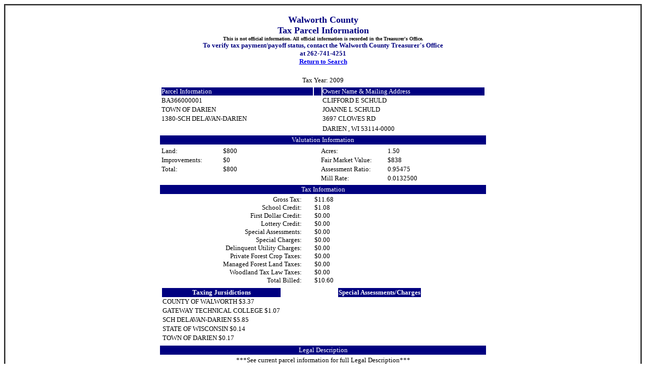

--- FILE ---
content_type: text/html; charset=utf-8
request_url: https://gisinfo.co.walworth.wi.us/TaxBill/TaxDetail.aspx?&key1=BA366000001%20%20%20%20&key2=2009
body_size: 3887
content:


<!DOCTYPE html PUBLIC "-//W3C//DTD XHTML 1.0 Transitional//EN" "http://www.w3.org/TR/xhtml1/DTD/xhtml1-transitional.dtd">

<html xmlns="http://www.w3.org/1999/xhtml">
<head><title>
	Tax Bill
</title><link href="Styles/StyleSheet.css" rel="Stylesheet" type="text/css" /></head>
<body>
    <form method="post" action="./TaxDetail.aspx?key1=BA366000001++++&amp;key2=2009" id="form1">
<div class="aspNetHidden">
<input type="hidden" name="__VIEWSTATE" id="__VIEWSTATE" value="/[base64]/ebM=" />
</div>

<div class="aspNetHidden">

	<input type="hidden" name="__VIEWSTATEGENERATOR" id="__VIEWSTATEGENERATOR" value="5DD4A687" />
</div>
    <div class="border">
    <p class="headers" >Walworth County <br /> Tax Parcel Information<br />
    <span style="font-size: x-small; color: #000000;" > This is not official information.  
    All official information is recorded in the Treasurer's Office.</span><br />
  <span style="font-size: small">To verify tax payment/payoff status, contact the Walworth County Treasurer's Office 
  <br />at 262-741-4251</span>
  <br /><span style="font-size: small"><a href="Default.aspx">Return to Search</a></span></p>
   <table align="center" width="650 px" style="font-size: small">
   <tr><td align="center"><span id="lbl_Key2">Tax Year:  2009</span></td></tr>
   <tr><td><table cellpadding="0" width="100%">
   <tr class="bluewhite"><td width="300px">Parcel Information</td><td width="15px"></td><td>Owner Name & Mailing Address</td></tr>
   <tr><td><span id="lbl_Parcel">BA366000001    </span></td>   <td></td>
   <td><span id="lbl_Owner">CLIFFORD E SCHULD             </span></td></tr>
   <tr><td><span id="lbl_Muni">TOWN OF DARIEN                     </span></td><td></td>
   <td><span id="lbl_Adr1">JOANNE L SCHULD               </span></td></tr>
   <tr><td><span id="lbl_School">1380-SCH DELAVAN-DARIEN       </span></td><td></td>
   <td><span id="lbl_Adr2">3697 CLOWES RD                </span></td></tr>
   <tr><td></td><td></td><td><span id="lbl_Adr3">                              </span></td></tr>
    <tr><td></td><td></td><td><span id="lbl_CSZ">DARIEN               , WI 53114-0000</span></td></tr>
      </table> </td></tr>
      <tr class="blwhcenter"><td>Valutation Information</td></tr>
      <tr><td><table cellpadding="0">
      <tr><td width="120px">Land:</td><td width="140px"><span id="lbl_landV">$800</span></td><td width="50px">&nbsp;</td>
      <td width="130px">Acres:</td><td><span id="lbl_Acres">1.50</span></td></tr>
       <tr><td>Improvements:</td><td><span id="lbl_ImpV">$0</span></td><td></td>
       <td>Fair Market Value:</td><td><span id="lbl_fmv">$838</span></td></tr>
        <tr><td>Total:</td><td><span id="lbl_TotV">$800</span></td><td></td>
        <td>Assessment Ratio:</td><td><span id="lbl_AsmtRatio">0.95475</span></td></tr>
         <tr><td></td><td></td><td></td>
         <td>Mill Rate:</td><td><span id="lbl_Mill">0.0132500</span></td></tr>
      </table>
      </td></tr>
      <tr class="blwhcenter"><td>Tax Information</td></tr>
      <tr><td><table cellpadding="0" cellspacing="0">
      <tr><td align="right" width="280px">Gross Tax:</td><td width="25px"></td><td><span id="lbl_Gross">$11.68</span></td></tr>
      <tr><td align="right">School Credit:</td><td></td><td><span id="lbl_SchCr">$1.08</span></td></tr>
      <tr><td align="right">First Dollar Credit:</td><td></td><td><span id="lbl_1Dlr">$0.00</span></td></tr>
      <tr><td align="right">Lottery Credit:</td><td></td><td><span id="lbl_Lotto">$0.00</span></td></tr>
      <tr><td align="right">Special Assessments:</td><td></td><td><span id="lbl_SpecAssess">$0.00</span></td></tr>
      <tr><td align="right">Special Charges:</td><td></td><td><span id="lbl_SpecChg">$0.00</span></td></tr>
      <tr><td align="right">Delinquent Utility Charges:</td><td></td><td><span id="lbl_DelUtil">$0.00</span></td></tr>
      <tr><td align="right">Private Forest Crop Taxes:</td><td></td><td><span id="lbl_PrivFor">$0.00</span></td></tr>
      <tr><td align="right">Managed Forest Land Taxes:</td><td></td><td><span id="lbl_MngFor">$0.00</span></td></tr>
      <tr><td align="right">Woodland Tax Law Taxes:</td><td></td><td><span id="lbl_WoodTax">$0.00</span></td></tr>
      <tr><td align="right">Total Billed:</td><td></td><td><span id="lbl_TotalBill">$10.60</span></td></tr>
      </table></td></tr>
      <tr><td><table align="center" style="font-size: small"><tr><td width="350px" ><div>
	<table cellspacing="0" id="gv_TxJuris" style="border-collapse:collapse;">
		<tr class="blwhcenter">
			<th scope="col">Taxing Jursidictions</th>
		</tr><tr>
			<td>COUNTY OF WALWORTH       $3.37</td>
		</tr><tr>
			<td>GATEWAY TECHNICAL COLLEGE       $1.07</td>
		</tr><tr>
			<td>SCH DELAVAN-DARIEN       $5.85</td>
		</tr><tr>
			<td>STATE OF WISCONSIN       $0.14</td>
		</tr><tr>
			<td>TOWN OF DARIEN       $0.17</td>
		</tr>
	</table>
</div></td>
      <td width="10px"></td>
      <td style="vertical-align: top" width="300px"><div>
	<table cellspacing="0" id="gv_Specials" style="border-collapse:collapse;">
		<tr class="blwhcenter">
			<th scope="col">Special Assessments/Charges</th>
		</tr><tr>
			<td>&nbsp;</td>
		</tr>
	</table>
</div></td></tr></table>
      </td></tr>
      <tr class="blwhcenter"><td>Legal Description  </td></tr>
      <tr><td align="center" style="font-size: small">***See current parcel information for full Legal Description***</td></tr>
      <tr><td><table><tr><td><div>
	<table cellspacing="0" id="gv_Legal" style="border-collapse:collapse;">
		<tr>
			<td>OUTLOT 1 CERTIFIED SURVEY NO.
3660 AS RECORDED IN VOL 22 OF
C.S. ON PAGE 1 WCR. LOCATED
IN NW 1/4 NW 1/4 SEC 19 T2N
R15E.  64905 SQ FT
OUT OF B D 19-2</td>
		</tr>
	</table>
</div></td></tr></table></td></tr>
    </table>
    <span id="lbl_Err"></span><br />
    <span id="lbl_ErrDtl"></span>  
     <hr />
    <table width="65%" style="font-size: x-small">
    <tr><td>Copyright @ 2002 Walworth County Government. All rights reserved.</td>
    </tr>
    <tr><td>100 W Walworth, Elkhorn, WI</td></tr>
    <tr><td><span id="Lbl_CurrDate">1/23/2026 7:26:43 PM</span></td></tr>
    </table>  
    </div>
    </form>
</body>
</html>
